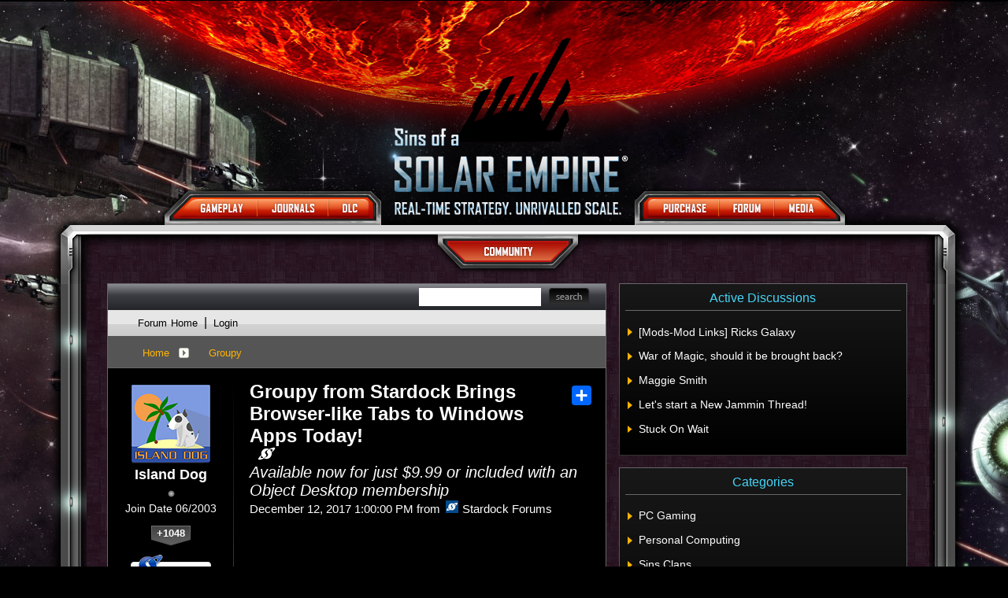

--- FILE ---
content_type: text/html; charset=utf-8
request_url: https://forums.sinsofasolarempire.com/486331/groupy-from-stardock-brings-browser-like-tabs-to-windows-apps-today
body_size: 73649
content:


<!DOCTYPE html>
<html>
<head id="ctl00_ctl00_Head1"><meta charset="utf-8" /><title>
	Groupy from Stardock Brings Browser-like Tabs to Windows Apps Today! &raquo; Forum Post by Island Dog
</title><meta name="keywords" content="Island Dog,Groupy,[video]https://youtu.be/wI605lex_4s[/video],From,people,brought,Fences,,Start10,,ObjectDock,,DeskScapes,,countless,other,amazing,programs,,comes,that,will,transform,your,Groupy,given,moment,,people,have,windows,open.&amp;nbsp;,Maybe,it&#39;s,Explorer,windows,,couple,Excel,spreadsheets,,maybe,Word,document,PowerPoint,presentation.&amp;nbsp;,Maybe,they&#39;re,working,with,Adobe,Premiere,After,Effects,other,windows.&amp;nbsp;,event,,dealing,with,these,windows,quite,mess.,what&#39;s,solution?,answer,Stardock,Groupy,,program,that,lets,treat,your,windows,same,used,treating,browser,windows,them,them,together,with,each,window,given,tab.,&amp;nbsp;,&amp;nbsp;,Have,tons,Explorer,windows?,Many,juggling,various,internet,browsers,,programs,windows,given,time.,&amp;nbsp;,problem.,Groupy,allows,to&amp;nbsp;put&amp;nbsp;all,your,article,forum,post,forum post,blog,joeuser,skin,visual,style" /><meta name="description" content="Groupy from Stardock Brings Browser-like Tabs to Windows Apps Today! &amp;raquo; Forum Post by Island Dog &amp;raquo;  [video]https://youtu.be/wI605lex_4s[/video]  From" /><meta id="ctl00_ctl00_metaImage" property="og:image" content="https://www.stardock.com/images/social/str_generic_socialpost.jpg" /><base id="ctl00_ctl00__Base1" href="https://forums.sinsofasolarempire.com/"></base><link href="/bundles/vendor/css?v=EkbcAGto1g_mxdJ-ZOTosWWoxxW8lWzRDPm4tYe0D3M1" rel="stylesheet"/>

	<link href="/bundles/themes/sins/css?v=Xe6tsyKq4-BDvz6thPz7YPQcdNWhH3suMqKUfpW9PIM1" rel="stylesheet"/>

	
<script src="/bundles/master/js?v=H6ES2qGINu-UYTpBxmEeciQJ1unXMJ3NEg2Gl_477YU1"></script>

        <script src="/Scripts/jquery.signalR-2.2.2.min.js"></script>
        <script src="/Scripts/jquery.countdown.min.js"></script>
        <script src="/sockets/hubs"></script>
	
	<link rel="icon" type="image/png" href="/Themes/Sins/images/icon.png" />
	<script src="/bundles/themes/sins/js?v=gBZk814pnX8ri8-8kUGnrCFE7sTbcwOr825U6MWXFDI1"></script>

        <script src="/Scripts/jquery.countdown.min.js"></script>
	
	
	<script src="/bundles/pages/post/js?v=REJ46oxI-G8SHloEY7HhHClLXkO6OR1Ff92T9SxPDoM1"></script>

	<meta property="og:site_name" content="Stardock Forums" />
<meta property="og:url" content="http://forums.stardock.com/486331/page/1/" />
<meta property="fb:app_id" content="255328571219529" />
<meta property="og:type" content="article" />
<meta property="og:title" content="Groupy Releases Today: Buy it Standalone or Get it with your Object Desktop Membership!" />
<meta name="twitter:title" content="Groupy Releases Today: Buy it Standalone or Get it with your Object Desktop Membership!" />
<meta property="og:description" content="From the people who brought you Fences, Start10, ObjectDock, DeskScapes, and countless other amazing programs, comes a new one that will transform the way you use your PC: Groupy." />
<meta name="twitter:description" content="From the people who brought you Fences, Start10, ObjectDock, DeskScapes, and countless other amazing programs, comes a new one that will transform the way you use your PC: Groupy." />
<link rel="image_src" type="image/jpg" href="https://www.stardock.com/images/social/str_generic_socialpost.jpg" />
<meta name="twitter:domain" content="forums.stardock.com">
<meta name="twitter:card" content="summary_large_image" />
            <meta name="twitter:site" content="@Stardock" />



	<!--[if lt IE 9]><script src="//html5shiv.googlecode.com/svn/trunk/html5.js"></script><![endif]-->
	<!--[if lte IE 7]><script src="js/oldbrowser/warning.js"></script><script>if(!getCookie('oldbrowsernotice') == '1'){window.onload=function(){e("js/oldbrowser/")}}</script><![endif]-->
	
		<!-- Global site tag (gtag.js) - Google Analytics -->
		<script async src="https://www.googletagmanager.com/gtag/js?id=UA-3744570-19"></script>
		<script>
			window.dataLayer = window.dataLayer || [];
			function gtag() { dataLayer.push(arguments); }
			gtag('js', new Date());

			gtag('config', 'UA-3744570-3');
			gtag('config', 'UA-3744570-26');
		</script>
	  
	<!-- Facebook Pixel Code -->
	<script>
	!function(f,b,e,v,n,t,s){if(f.fbq)return;n=f.fbq=function(){n.callMethod?
	n.callMethod.apply(n,arguments):n.queue.push(arguments)};if(!f._fbq)f._fbq=n;
	n.push=n;n.loaded=!0;n.version='2.0';n.queue=[];t=b.createElement(e);t.async=!0;
	t.src=v;s=b.getElementsByTagName(e)[0];s.parentNode.insertBefore(t,s)}(window,
	document,'script','https://connect.facebook.net/en_US/fbevents.js');
		fbq('init', '1995548234069087');
		fbq('track', 'PageView');
	</script>
	<noscript><img height="1" width="1" style="display:none"
	src="https://www.facebook.com/tr?id=1995548234069087&ev=PageView&noscript=1"/>
	</noscript>
	<!-- DO NOT MODIFY -->
	<!-- End Facebook Pixel Code -->
	
	<!-- X -->
<link rel="canonical" href="https://forums.stardock.com/486331/groupy-from-stardock-brings-browser-like-tabs-to-windows-apps-today" /></head>
<body id="ctl00_ctl00__Body" data-site-account-type="21">
	
		<script>window.twttr = (function(d, s, id) {
		  var js, fjs = d.getElementsByTagName(s)[0],
			t = window.twttr || {};
		  if (d.getElementById(id)) return t;
		  js = d.createElement(s);
		  js.id = id;
		  js.src = "https://platform.twitter.com/widgets.js";
		  fjs.parentNode.insertBefore(js, fjs);
 
		  t._e = [];
		  t.ready = function(f) {
			t._e.push(f);
		  };
 
		  return t;
		}(document, "script", "twitter-wjs"));</script>
	
	
		<div id="fb-root"></div>
		<script>(function(d, s, id) {
		  var js, fjs = d.getElementsByTagName(s)[0];
		  if (d.getElementById(id)) return;
		  js = d.createElement(s); js.id = id;
		  js.src = "//connect.facebook.net/en_US/sdk.js#xfbml=1&version=v2.8";
		  fjs.parentNode.insertBefore(js, fjs);
		}(document, 'script', 'facebook-jssdk'));</script>
	
	<div id="popupparent"></div>
	<div id="popup">
		<div class="popupcontent">
			<div class="popupborder">
				<img id="popupclose" src="/images/Base/space.gif" alt="close" />
				<p id="popuptitle"></p>
				<p id="popupbody"></p>
			</div>
		</div>
	</div>

	<form method="post" id="aspnetForm">
<div class="aspNetHidden">
<input type="hidden" name="__EVENTTARGET" id="__EVENTTARGET" value="" />
<input type="hidden" name="__EVENTARGUMENT" id="__EVENTARGUMENT" value="" />
<input type="hidden" name="__VIEWSTATE" id="__VIEWSTATE" value="W1f8Ld+nH8L8oPdrfadtuONMp71QHPNdkaS3dmi3j/uY9+CZJWATTFUllTvecyqUO/BpPqDe5Ets/yMTdNDJvCw9RdTO1P8MK2AHLa54imarCOdtoUEN7l9u8KU+BuGEKrQ8UDjPHB+L3tYN48O7JTyG+muqDVlo6m7/jpj5Qh0gdY2lW2Zk3PaKW/PTU3U2cS74LL9m02OcWGfGeUL3RkmDSS9CDpoM+6dn2fvKGWRYmTpW0pxDps8t+yyktXSqy+ZtKGxX2tg0G3gWzKt6Zj5XlH9ZOMFqlSHHS3j8KZf/[base64]/ILSTNggmYnerZYuzltU79JTd7VM/zZSa3dqkscmgdqpRyYOs7bxDvFpoMClzk887xGQsniJxN64wyOqZlL9P55hRLRRS3/KVd++y9aqD+B3YAo8zGTSw6zXXoYccg7Z5Rie8vGEK78RF7qkoBANTuUtUX3v8p2MluS8b+hRPkUn6eaduAfiDtSH/0psy8lg7ATHR/R7d80MPgcjN7RDqmsQM6JOqSHMxqr9GgJ7vTf1DBiYNGmEL2ZzfwHuAOoBTfvwg5+1dD+l3iDylm7uAHloqamRpJChcrPHu3NUCL7Vyq9Tj+ptdTI5dzKJ10v2izw68wqGPR5FiW01WDTgMxzrUfcJMzgyrWE0NLvCf+wqj1xJerK/3A2Kg58QBxnU5wyojYhpsF5mrKkuSLtvNoMuFQO1RynCyp9uwnEjsQV0VkL5Aso92a4O8JOLoufdGLiSblm5hU72r3eKOl6k5yrN5PLZqYH3SJmkqVoorycS2q8HGeQNm22YIF2KzKUyAhM7/kkuK6Kbz9elNSwqP7clX+PtkEJo2Su4ecW5um05omJZtHkMpvR8f3qq4N2dVO8mKjcjPPjHscqXrQQ5MbvaLa/CufiOSosR9b9NFZfRvljREjj85/iIUoxhJk1hNAzGlWNSHgk7IWfZvFD5YYn1p9Q+F8JiJRf0E8AnIP7jQ3N/C08puQexoP7KN1bm56rZepjS3Sy/m6y9TDLR8vc4M7VdWNhzzO9qYZ3DcFem/xRHunSmQ9wKTza0iNIcz0jf5P2AVnD/vvDP+/FLSZ3ALdXIBJTIZ9zG2RL3c3rFlkjFcrWTzgYLj3Z0TS7GcIdamXXuQ2p3fvFMvAJdZc7pMYc/NQoBv1pUevPUJ6jhPb6nLg1BR21IiK6PEU5u8EenrLBa2VF/1UZDXos1quG84Twvv0ZkY+fH7coEEyzihpX4W41ty9F1uGp05wJvQt8gztxJ1iWU/L532nchbVXdvoKDZTLgW2iBDr3OtSFVFikTv8gqE8Wj9w6nfUas7f3KDCQ1N2wSAAqkPo1/ZskkDw2ABNqvq1nHXwHk7vNDY1I25dhaOdWXnw2rz58PM729W30+AzysGyDnp+2yMG2WNuM1yPVJLwL3vaDfHavaHJx2/I7ju9LXx48vBmwsJ76Rxe0oQuSutO6GxW/x/aoU274GQ8n8+fLqwSv0jrzxGEdUttHBxk7Z00RUGW7qGrd0m0irVPNYEGE2wRvP7DAkTSw0rkq2WqIuLGaLsMBUN/rB7vlhETo5ePu1aMJOp/ONSExpjoutAQx8s3+qpzfv6/KgIGiG2G4PfV2hTBMGSjhplsVf2CSIhLjU5iNj5ajUpgpcJEDHi3uOfwlkIIRrQafpDDwbeU4g4TcX5Fr4Nh6uw0HgqdFZGadp5JfGcaUES5eDEeK93cME+3W0Z1taI64dpeD3DBqCQAG93Hfi7SHpGStMsgF4o1K1gVA34/uUVLG26FJg3PBmcZx61BDfdQS7gSZOCScVLLokqcKtPvo1WVjD54DxNSCAZVTVMQotamWYfNxTGmCWq+rajRTCQ9BRmrFUuAglrGvZBqfplfFA/GKGBWaK1/ZyPKtMTpkHv4+S4Xfv5SmLs/HbTyhVA+PKNMYs5J/[base64]/CrvB0H9Ir68Jsm7/puRRUBxCnHModEpBScFX5tJtaP9xdlSifhlQTapLaUEAFKkPh8oVgsEZr3nupd6yo9iaC3Fc7oXZcCOhQ0bt7zj86MYxbIahZdawc09/nawtjkd8yTBABMcyn4XlzCHxb89jLEnd7EMKASFNvGcbPFQR8yKQeHKbs+2VnJDJDC7+3WDr+/idA/qd5xPB/bTU8ghrq4x/wDpsE6vXA27WNZ1hGlsO8v83oHdQU/Eu3vHLPPcyft5cAAEdlwPlHjG8q7q84LjTadjIFOSC3nML8LsNyZtSm9PVAjDOOEK+Zyp38yU2sJ1HbHCGIu7baV111X324rla1gA1G8dXR8+7zRbNDne+mua50NpqCZHyRCHsI/yV1UZ/xsaJX+/b4tWn0I+xp+tj9+MXVkVrfyvGIhx+j+4pG2rRQP1Db4pK1akoDTmR231w/9bSCosuQDWcPiOhWfKyyN9f9AdAPI2xBXEdEHSJXM5m1jchxbgpTK0JRrausoE5wL4Posz1VjURmfcKT6rWWWe8mN1a0ch3PIvRgXSNgTPCmE7zpnSI7P+f8qVN/ZqeRCXbRlDmVzeqZIDLx0Glg3KMpeoUt1qeFupx3nBvUB56tj7xdB+r4Qc8/Db9JhmLTsAEynY7SpZVcG7uaKfuK09Cc3bErXCgo2Abds61fvzLzcdROwgKOW0CgZyFcwjo0HYWVRWRQ9tzzWTejEfDXnqz2ao7F8eRp0UA8gmVs3K9WJbwo/vhUYSTsm9fKrplVI/ZNlQgAJW3lqjXUfCHa+ujQmg3aa+u+C2aMZH1iGL9ldd5sEWwKcBcaPEtFcprVInxVs7yPy9wPxM7m1WmruwtwUXD5wNUig6Nqsb9P+H+EJ3F/[base64]/oDnYZDlyjsORscRfOvEiPLQmyFjAvFWS0IJRRSzjvmxvDHBKTstqF/qbggcgwZ/NEMENtncO5gIMs9p1Dargv/n1qXS890NtVN43qalTMBlcoTKdswxrGwNJ1WCzjcpp8DCdVM1LASlG5jzCLAGlW+nHWgqwe07DKv1l4jJQORsIrP7FL9p1JSd6YsCpTKXOuXTjAXKUl2hjKnGV3Poz4Kw6iA3+LCn94i1x/XSU7fQqmaDmFLEGbZhHqWp7tlSplRkX+BHX0oOlVUhwgJ5yX44hTapPbWpf4QvWG+3FowESr+2jVr6uEIBj8xA6E9GK0VHbm5xuohMHz9RYAxhcU3643/2mHHU6GkMIYekjLHiNU9QbjvKtaQRRZbEJV6bt0iZO5lkwfWBsQXAd8QRhAr93r0cB43wWzeVQ7CfDUM5326ZmRC16iDaY6kk+EDHob4StH28qfkRGcwmYIlTlJhNBQ1JjP8Go4D//e/hUWH9JUxhENuNTA2aOuL2/Ja5klf5ogimABqRJcM8VhXDRpPWFdBVwXLcmSWpTaQgcS+E82gh7bj3dB0RTUyWU5FJMZEjfX7SLJBWIbu5AQXPLJ4sLxKkslYdGOSMjVg3EMteg6B0TzcgTikN08jNEhi3aEEARZKyIQL8ro0Zv0xki06Pw/PQmVeXdqhgFdsfbmx/[base64]/hS8GuWLPx4UgpkbzLvB8qdRF1vebA7t5bpnsaP7Nl7UzfO/+opB" />
</div>

<script type="text/javascript">
//<![CDATA[
var theForm = document.forms['aspnetForm'];
if (!theForm) {
    theForm = document.aspnetForm;
}
function __doPostBack(eventTarget, eventArgument) {
    if (!theForm.onsubmit || (theForm.onsubmit() != false)) {
        theForm.__EVENTTARGET.value = eventTarget;
        theForm.__EVENTARGUMENT.value = eventArgument;
        theForm.submit();
    }
}
//]]>
</script>


<script src="/WebResource.axd?d=pynGkmcFUV13He1Qd6_TZIZyGn1pfqXtRqDftAaMEr_1NpIWICzE-wnJt_aPlZmKhuLSSA2&amp;t=638285921964787378" type="text/javascript"></script>


<script type="text/javascript">
//<![CDATA[
Base.site = {"BaseHref":"/","Name":"Sins of a Solar Empire Forums","Domains":["forums.sinsofasolarempire.com"],"Theme":"Sins","ThemeMode":0,"Title":"Sins of a Solar Empire","MetaDescription":"Sins of a Solar Empire is the next generation of real-time space strategy and the first chapter in an epic sci-fi saga.","MetaKeywords":"sins of a solar empire,3D,3-D,4X,ai,alien,artificial,battle,capitalship,cinematic,coalition,colonize,computer,conquer,control,defend,diplomatic,dynamic,economic,effects,empire,epic,eXplore, eXpand, eXploit, eXterminate,fiction,fight,fighters,fleet,galaxy,game,games,graphics,homeworld,intelligence,intelligent,ironcladonline,ironclod,lore,machines,multiplayer,musical,planet,race,races,real,real-time,real-time space strategy,RTS,RT4X,saga,scale,science,sci-fi,ship,ships,sins,solar,solar system,sound,space,species,star,story,strategies,strategy,structures,Stardock,Total Gaming,tactics,technologies,technology,territory,time,trade,units,war,wars,warships,weapons,windows,worlds,worldwide","MetaOGImage":"https://www.stardock.com/images/social/str_generic_socialpost.jpg","SiteAccountType":21,"DomainName":"sinsofasolarempire.com","MainForumDomain":"forums.sinsofasolarempire.com","CSECreator":"002955119647594963107","CSEID":"a6othajy5e4","SpecificStardockAds":"game","GoogleAnalyticsId":"UA-3744570-3","MasterPage":"~\\Themes\\Sins\\Base.master","BrowserMode":false,"CurrentDomain":"forums.sinsofasolarempire.com","EmailTemplate":"SinsOfASolarEmpireEmail.html","SortOrder":0};//]]>
</script>

<script src="/ScriptResource.axd?d=NJmAwtEo3Ipnlaxl6CMhvk2YjPIO9PY_oVjrTo3DaWNl8tX0S-6zqDcGwA5_vz-CFWJUhpeOwYBbKzcqYybXjUO5IVWbVC_RF7Ku5aQvNr8D5KcYNh-30eolm345i-Z9JLyVJ_1kRgsXfzCrcR6uY_cQ0rA1&amp;t=13798092" type="text/javascript"></script>
<script src="/ScriptResource.axd?d=dwY9oWetJoJoVpgL6Zq8ONMcBWI1SUsa-raG-iUAqwqQiL_wJLNEk49MvkPnR_00SzjrF3QtsHEjQ7iYVjQmXVlkMV-gd4gnk4zo7aiKsaT0VP38m5DzSXDTbnmWkh49BuHMIPBX3ty4Z0KG0kwkdyHRHt41&amp;t=13798092" type="text/javascript"></script>
<script src="/ws/ForumService.asmx/js" type="text/javascript"></script>
<script src="/ws/Subscriptions.asmx/js" type="text/javascript"></script>
<div class="aspNetHidden">

	<input type="hidden" name="__VIEWSTATEGENERATOR" id="__VIEWSTATEGENERATOR" value="AD7AD114" />
	<input type="hidden" name="__EVENTVALIDATION" id="__EVENTVALIDATION" value="ZQxZQkgAlcmyJaqU3HAooWr014vB/X04uYOJWJEnzxg1NIPgOP06v3jH5YhgI+K7BVz2mjGAcT908mc1XuI7jFLdE3KOxNjjS3iZ5gRFqm/h7h8Lfhh3kbou9L+uLgjewZdZqkuSvbQZhvWHQHJFKqYninUSyZuugGTAjj2rJD81hVBuSCu6Cy3gJVyHpLZcyoMlxAx4RsgO1PLDId7KanLomOf9wcGd0FUuN/gqolmVdwq35H+ZZTXDPmJJ7CHgR7fyn1lKkZrgVr82/JtxtZEYNYvnp4/H6OcZZxBbhfo3jMrbskPQtekQYX0fADKY2p0OQQ==" />
</div>
		
	<script type="text/javascript">		Sd.Post.Images.max.w = 570;</script>
	<header>
		<a id="logo" href="https://www.sinsofasolarempire1.com"><img alt="Sins of a Solar Empire : Real-Time Strategy. Unrivalled Scale." src="/Themes/Sins/images/layout/site-logo.png"style="height: 363px; width: 608px" /></a>
	</header>
	<nav>
		<a id="nav_game" href="https://www.sinsofasolarempire1.com/gameplay">
		</a>
		<div class="box" id="nav_game_dropdown">
			<div class="tl">
			</div>
			<div class="t">
			</div>
			<div class="tr">
			</div>
			<div class="l">
			</div>
			<div class="r">
			</div>
			<div class="bl">
			</div>
			<div class="b">
			</div>
			<div class="br">
			</div>
			<a id="nav_features" href="https://www.sinsofasolarempire1.com/features"></a>
            <a id="nav_lore" href="https://www.sinsofasolarempire1.com/lore"></a>
            <a id="nav_gameplay" href="https://www.sinsofasolarempire1.com/gameplay"></a>
            <a id="nav_faq" href="https://www.sinsofasolarempire1.com/faq"></a>
		</div>
		<a id="nav_journals" href="https://www.sinsofasolarempire1.com/journals"></a>
        <a id="nav_dlc" href="https://www.sinsofasolarempire1.com/store#outlaw_sectors"></a>
        <a id="nav_purchase" href="https://www.sinsofasolarempire1.com/store"></a>
        <a id="nav_forum" href="/"></a>
        <a id="nav_media" href="https://www.sinsofasolarempire1.com/downloads"></a>
	</nav>
    <div class="lowernav">
        <a id="nav_community" href="https://www.stardock.com/games/"></a>
    </div>
	<div class="container">
		<div class="top">
            <div class="left"></div>
            <div class="center"></div>
            <div class="right"></div>
		</div>
		<div class="middle">
            <div class="left"></div>
            <div class="center"></div>
            <div class="right"></div>
		</div>
		<div class="bottom">
            <div class="left"></div>
            <div class="center">
			    &copy; 2003-2026
			    Ironclad Games Corporation Vancouver, BC. All rights reserved.<br />
			    &copy; 2006-2026
			    Stardock Entertainment
            </div>
            <div class="right"></div>
		</div>
		<div class="bg">
		</div>
		<div class="content">
			<div class="body">
				<div class="forum">
					
<div class="forumhead">

	

	
		<div class="top">
			
<div class="login" id="login">
	

</div>

			<div class="search">
				<input type="text" id="search" />
				<input name="ctl00$ctl00$_Content$_Header$_csecreator" type="hidden" id="ctl00_ctl00__Content__Header__csecreator" value="002955119647594963107" class="csecreator" /><input name="ctl00$ctl00$_Content$_Header$_cseid" type="hidden" id="ctl00_ctl00__Content__Header__cseid" value="hhgqupgo6hm" class="cseid" />
				<a class="button searchtext noeffect" href="#" id="searchsubmit"><span>Search</span></a>
			</div>
		</div>
	

	

	

	
		<div class="bottom">
			<div class="links">
				<div class="l">
					<a href="/">Forum Home</a> | 
					
						<a href="/signin-oidc">Login</a>
					
				</div>
			</div>
			
		</div>

	

</div>





		<div class="annhead">
	
		</div>
	

					
	<div class="breadcrumbs">
		

<ul>
	
			<li>
				<a id="ctl00_ctl00__Content__Content__BreadCrumbsTop__RepeaterBreadcrumbs_ctl00__Link" href="/">Home</a>
				
				<a id="ctl00_ctl00__Content__Content__BreadCrumbsTop__RepeaterBreadcrumbs_ctl00__DropDown__DropMenu" class="menu glyph rightarrow" data-categories="{&quot;Header&quot;:&quot;Home&quot;,&quot;Links&quot;:[{&quot;Name&quot;:&quot;Sins of a Solar Empire&quot;,&quot;Url&quot;:&quot;/forum/402&quot;},{&quot;Name&quot;:&quot;Everything Else&quot;,&quot;Url&quot;:&quot;/forum/412&quot;}]}" href="/#"></a>
			</li>
		
			<li>
				<a id="ctl00_ctl00__Content__Content__BreadCrumbsTop__RepeaterBreadcrumbs_ctl01__Link" href="https://forums.stardock.com/forum/1170">Groupy</a>
				
				
			</li>
		
</ul>

		
	</div>
	
		<div class="post">
			<a name="post"></a>

			<div class="headertoolbar">
				<div style="display:none;" class="social">
					<a class="twitter-share-button" href="https://twitter.com/intent/tweet">Tweet</a>
					<div class="fb-share-button" data-layout="button"></div>
				</div>
			</div>
                <div id="ctl00_ctl00__Content__Content__PostContainer" class="postcontainer op" data-post-id="486331" data-post-data-id="3697460" data-author-id="673228" data-author-name="Island Dog">
                    <div id="ctl00_ctl00__Content__Content__Secondary" class="postinfo secondary" title="Click to view original post" style="display:none;">
							  <div class="content">
									<div class="header2">
                                <h1 id="ctl00_ctl00__Content__Content__SecondaryHeadline" class="headline">Groupy from Stardock Brings Browser-like Tabs to Windows Apps Today!</h1>
									</div> 
							  </div>
						  </div><div id="ctl00_ctl00__Content__Content__PostInfo" class="postinfo primary"> 
                        <div id="ctl00_ctl00__Content__Content__PostAuthor" class="menu">
                            <img id="ctl00_ctl00__Content__Content__ImageAvatar" class="avatar" src="//web.stardock.net/images/accounts/6/73/673228/icon.jpg" alt="Island Dog" />
                            <div class="user">
                                <a href="../#" id="ctl00_ctl00__Content__Content__LinkUser" title="Click user name to view more options.">Island Dog</a>
                            </div>
                            <div id="ctl00_ctl00__Content__Content__Rank" class="rank rank1" title="Rank: 1">
                            </div>
                            
                            <div class="joindate">
                                Join Date
								06/2003
                            </div>
                            <div class="honorific">
                                <span title="Stardock Community Title">
                                    
                                </span>
                            </div>
                            <a id="ctl00_ctl00__Content__Content__LinkKarmaCount" title="View Island Dog&#39;s Karma" class="karma_badge noeffect" href="/karma/673228">+1048</a>
                            
                            <img id="ctl00_ctl00__Content__Content__Badge__UserGroupImage" class="usergroup sdemployee" src="/images/base/space.gif" alt="sdemployee" />
                            
                            <div id="ctl00_ctl00__Content__Content__AwardsSection" class="awards">
                                
                                        <img id="ctl00_ctl00__Content__Content__Awards_ctl00__AwardImage" title="Click Master - Received 10,000 clicks from shared links to my posts" class="award small a_171" src="/images/spacer.gif" />
                                    
                                        <img id="ctl00_ctl00__Content__Content__Awards_ctl01__AwardImage" title="Popular Poster - Received 5,000 clicks from shared links to a single post" class="award small a_140" src="/images/spacer.gif" />
                                    
                                        <img id="ctl00_ctl00__Content__Content__Awards_ctl02__AwardImage" title="Center of Attention - Received referrals from 1,000 websites, for single post" class="award small a_33" src="/images/spacer.gif" />
                                    
                                        <img id="ctl00_ctl00__Content__Content__Awards_ctl03__AwardImage" title="Precious - Received 1,000 Total Karma" class="award small a_43" src="/images/spacer.gif" />
                                    
                                        <img id="ctl00_ctl00__Content__Content__Awards_ctl04__AwardImage" title="Experienced Poster - Created 500 Posts" class="award small a_20" src="/images/spacer.gif" />
                                    
                                        <img id="ctl00_ctl00__Content__Content__Awards_ctl05__AwardImage" title="Super Active Commenter - Replied over 1,000 times" class="award small a_120" src="/images/spacer.gif" />
                                    
                                        <img id="ctl00_ctl00__Content__Content__Awards_ctl06__AwardImage" title="Mentor - Gave 100 Karma" class="award small a_93" src="/images/spacer.gif" />
                                    
                                        <a id="ctl00_ctl00__Content__Content__Awards_ctl07__MoreAwards" title="View all awards" class="moreawards" href="/user/673228/awards/"></a>
                                    
                            </div>
                            <div id="ctl00_ctl00__Content__Content__FounderAwardsSection" class="awards founders">
                                
                                        
                                    
                                        
                                    
                                        
                                    
                                        
                                    
                                        
                                    
                            </div>
                        </div>
                        <div class="content">
                            <div class="header2">
								<input name="ctl00$ctl00$_Content$_Content$_BaseArticleLink" type="hidden" id="ctl00_ctl00__Content__Content__BaseArticleLink" value="/486331/groupy-from-stardock-brings-browser-like-tabs-to-windows-apps-today" />
								<h1 class="headline"><a href="https://forums.stardock.com/486331/groupy-from-stardock-brings-browser-like-tabs-to-windows-apps-today" id="ctl00_ctl00__Content__Content__HeadLineLink" title="Groupy from Stardock Brings Browser-like Tabs to Windows Apps Today!">Groupy from Stardock Brings Browser-like Tabs to Windows Apps Today!</a></h1>
								<a href="/486331/page/1/#3698507" id="ctl00_ctl00__Content__Content__StardockReplyLink" class="sdreply"><img src="/images/Base/space.gif" class="glyph stardock" title="Next Stardock Reply"></a>
								<!-- AddToAny BEGIN -->
                                    <div class="a2a_kit a2a_kit_size_25 a2a_default_style">
                                        <a class="a2a_dd" href="https://www.addtoany.com/share"></a>
                                        <!--<a class="a2a_button_facebook"></a>
                                        <a class="a2a_button_twitter"></a>
                                        <a class="a2a_button_email"></a>-->
                                    </div>
                                <!-- AddToAny END -->
                                
                                    <h2>Available now for just $9.99 or included with an Object Desktop membership</h2>
                                
                                
                            </div>
                            <div class="header">
                                <div class="l">
                                    December 12, 2017 1:00:00 PM
											  
                                     from
									<a id="ctl00_ctl00__Content__Content__SiteUrl" class="siteurl" href="//forums.stardock.com/"><img src="/Themes/Stardock/images/icon.png" id="ctl00_ctl00__Content__Content__SiteIcon" alt="Stardock Forums" title="Stardock Forums" />Stardock Forums</a>
                                </div>
                            </div>

                            <div class="text postbody">
                                
                                
                                <p style="text-align: center;"><iframe title='YouTube video player' width='500' height='305' src='//www.youtube.com/embed/wI605lex_4s?wmode=transparent' frameborder='0' allowfullscreen></iframe></p>
<p>From the people who brought you Fences, Start10, ObjectDock, DeskScapes, and countless other amazing programs, comes a new one that will transform the way you use your PC: <strong>Groupy</strong>.</p>
<p>At any given moment, people have a lot of windows open.&nbsp;</p>
<p>Maybe it's a few Explorer windows, a couple of Excel spreadsheets, maybe a a Word document or a PowerPoint presentation.&nbsp; Maybe they're working with Adobe Premiere and After Effects and a few other windows.&nbsp; In any event, dealing with all these windows can get to be quite a mess. So what's the solution?</p>
<p>The answer is: Stardock Groupy, the program that lets you treat all your windows the same way you are now used to treating browser windows -- put them them together with each window given its own tab.</p>
<center>
<table border="0" width="100%" cellspacing="0" cellpadding="0">
<tbody>
<tr>
<td style="background-color: #daf7e1;">&nbsp;</td>
</tr>
<tr>
<td style="background-color: #daf7e1;" align="center" valign="top" width="385"><a title="Stardock's Groupy" href="https://www.stardock.com/products/groupy/download" target="_blank" rel="noopener noreferrer"><img src="https://www.stardock.com/products/groupy/images/screenshots/release/getitnow.png" alt="Stardock's Groupy " width="198" height="44" /></a></td>
</tr>
<tr>
<td style="background-color: #daf7e1;">&nbsp;</td>
</tr>
</tbody>
</table>
</center>
<h2 style="text-align: center;"><img src="https://www.stardock.com/products/groupy/images/screenshots/release/groupy_everyday.jpg" alt="Stardock's Groupy" width="700" height="70" /></h2>
<table border="0" width="100%" cellspacing="5" cellpadding="2">
<tbody>
<tr>
<td style="background-color: #ffe2e2;" align="center" valign="top" width="385"><strong style="font-size: large;">Have tons of Explorer windows?<br /></strong><span style="font-size: small;">Many of us are juggling various internet browsers, programs <br />and windows at any given time.</span></td>
<td align="left" valign="top" width="15">&nbsp;</td>
<td style="background-color: #daf7e1;" align="center" valign="top" width="385"><strong style="font-size: large;">No problem.<br /></strong><span style="font-size: small;">Groupy allows you to&nbsp;put&nbsp;all your windows together <br />within ONE window given its own tab.</span></td>
</tr>
<tr>
<td align="center" valign="top" width="385"><a title="Stardock's Groupy" href="https://draginol.stardock.net/images2016/Stardock-Groupy-group-your-windows-toget_ED45/image.png" target="_blank" rel="noopener noreferrer"><img src="https://www.stardock.com/products/groupy/images/screenshots/release/01_th.jpg" alt="Stardock's Groupy " width="400" height="250" /></a></td>
<td align="left" valign="top" width="15">&nbsp;</td>
<td align="center" valign="top" width="385"><a title="Stardock's Groupy" href="https://draginol.stardock.net/images2016/Stardock-Groupy-group-your-windows-toget_ED45/image_3.png" target="_blank" rel="noopener noreferrer"><img src="https://www.stardock.com/products/groupy/images/screenshots/release/01b_th.jpg" alt="Stardock's Groupy" width="400" height="250" /></a></td>
</tr>
</tbody>
</table>
<p>&nbsp;</p>
<h2 style="text-align: center;"><img src="https://www.stardock.com/products/groupy/images/screenshots/release/groupy_spreadsheet.jpg" alt="" width="700" height="70" /></h2>
<center>
<table border="0" width="100%" cellspacing="5" cellpadding="2">
<tbody>
<tr>
<td style="background-color: #ffe2e2;" align="center" valign="top" width="385"><strong style="font-size: large;">Drowning in spreadsheets?<br /></strong><span style="font-size: small;">Lots of people run several Microsoft Office apps at the <br />same time. It's easy to misplace them, even with <br />multiple monitors.</span></td>
<td align="left" valign="top" width="15">&nbsp;</td>
<td style="background-color: #daf7e1;" align="center" valign="top" width="385"><strong style="font-size: large;">Just put them together.<br /></strong><span style="font-size: small;">Groupy fixes that easily by collecting all of your apps <br />and placing them in an easy-to-navigate group.</span></td>
</tr>
<tr>
<td align="center" valign="top" width="385"><a title="Stardock's Groupy" href="https://draginol.stardock.net/images2016/Stardock-Groupy-group-your-windows-toget_ED45/image_4.png" target="_blank" rel="noopener noreferrer"><img src="https://www.stardock.com/products/groupy/images/screenshots/release/02_th.jpg" alt="Stardock's Groupy" width="400" height="250" /></a></td>
<td align="left" valign="top" width="15">&nbsp;</td>
<td align="center" valign="top" width="385"><a title="Stardock's Groupy" href="https://draginol.stardock.net/images2016/Stardock-Groupy-group-your-windows-toget_ED45/image_5.png" target="_blank" rel="noopener noreferrer"><img src="https://www.stardock.com/products/groupy/images/screenshots/release/02b_th.jpg" alt="Stardock's Groupy" width="400" height="250" /></a></td>
</tr>
</tbody>
</table>
<p>&nbsp;</p>
<img src="https://www.stardock.com/products/groupy/images/screenshots/release/groupy_adobe.jpg" alt="" width="700" height="70" /></center><center>
<table border="0" width="100%" cellspacing="5" cellpadding="2">
<tbody>
<tr>
<td style="background-color: #ffe2e2;" align="center" valign="top" width="385"><strong style="font-size: large;">Need lots of apps to get a job done?<br /></strong><span style="font-size: small;">Lots of artists are familiar with working between various <br />Adobe applications. Opening and closing multiple windows <br />to reference what you need really adds up over time.</span></td>
<td align="left" valign="top" width="15">&nbsp;</td>
<td style="background-color: #daf7e1;" align="center" valign="top" width="385"><strong style="font-size: large;">Tab easily between lots of programs.<br /></strong><span style="font-size: small;">Switch between programs instantly using the Win-~ key. <br />If you need to pull them apart, just drag the tab off like <br />you would with a normal browser window.</span></td>
</tr>
<tr>
<td align="center" valign="top" width="385"><a title="Stardock's Groupy" href="https://draginol.stardock.net/images2016/Stardock-Groupy-group-your-windows-toget_ED45/image_6.png" target="_blank" rel="noopener noreferrer"><img src="https://www.stardock.com/products/groupy/images/screenshots/release/03_th.jpg" alt="Stardock's Groupy" width="400" height="250" /></a></td>
<td align="left" valign="top" width="15">&nbsp;</td>
<td align="center" valign="top" width="385"><a title="Stardock's Groupy" href="https://draginol.stardock.net/images2016/Stardock-Groupy-group-your-windows-toget_ED45/image_7.png" target="_blank" rel="noopener noreferrer"><img src="https://www.stardock.com/products/groupy/images/screenshots/release/03b_th.jpg" alt="Stardock's Groupy" width="400" height="250" /></a></td>
</tr>
</tbody>
</table>
<p>&nbsp;</p>
<img src="https://www.stardock.com/products/groupy/images/screenshots/release/groupy_webbrowser.jpg" alt="Stardock's Groupy" width="700" height="70" /></center><center>
<table border="0" width="100%" cellspacing="5" cellpadding="2">
<tbody>
<tr>
<td style="background-color: #ffe2e2;" align="center" valign="top" width="385"><strong style="font-size: large;">Use multiple web browsers?<br /></strong><span style="font-size: small;">Chrome, Edge, Firefox... sometimes, you need <br />different browsers for different reasons.&nbsp;</span></td>
<td align="left" valign="top" width="15">&nbsp;</td>
<td style="background-color: #daf7e1;" align="center" valign="top" width="385"><strong style="font-size: large;">Groupy supports tabs within tabs.<br /></strong><span style="font-size: small;">Use as many different types of browsers as you want and <br />move easily between them. It's like having a single browser!</span></td>
</tr>
<tr>
<td align="center" valign="top" width="385"><a title="Stardock's Groupy" href="https://draginol.stardock.net/images2016/Stardock-Groupy-group-your-windows-toget_ED45/image_8.png" target="_blank" rel="noopener noreferrer"><img src="https://www.stardock.com/products/groupy/images/screenshots/release/04_th.jpg" alt="Stardock's Groupy" width="400" height="250" /></a></td>
<td align="left" valign="top" width="15">&nbsp;</td>
<td align="center" valign="top" width="385"><a title="Stardock's Groupy" href="https://draginol.stardock.net/images2016/Stardock-Groupy-group-your-windows-toget_ED45/image_9.png" target="_blank" rel="noopener noreferrer"><img src="https://www.stardock.com/products/groupy/images/screenshots/release/04b_th.jpg" alt="Stardock's Groupy" width="400" height="250" /></a></td>
</tr>
</tbody>
</table>
<p>&nbsp;</p>
<img src="https://www.stardock.com/products/groupy/images/screenshots/release/groupy_eclectic.jpg" alt="Stardock's Groupy" width="700" height="70" /></center><center>
<table border="0" width="100%" cellspacing="5" cellpadding="2">
<tbody>
<tr>
<td style="background-color: #ffe2e2;" align="center" valign="top" width="385"><strong style="font-size: large;">Use lots of different apps?<br /></strong><span style="font-size: small;">Maybe you're a power user or developer who uses a diversified <br />mix of applications to get a job done.&nbsp;</span></td>
<td align="left" valign="top" width="15">&nbsp;</td>
<td style="background-color: #daf7e1;" align="center" valign="top" width="385"><strong style="font-size: large;">Group ANY window with another window.<br /></strong><span style="font-size: small;">Groupy makes it easier. To ungroup, simply drag the tab <br />off from the group and keep working.</span></td>
</tr>
<tr>
<td align="center" valign="top" width="385"><img src="https://www.stardock.com/products/groupy/images/screenshots/release/05_th.jpg" alt="" width="400" height="250" /></td>
<td align="left" valign="top" width="15">&nbsp;</td>
<td align="center" valign="top" width="385"><a title="Stardock's Groupy" href="https://draginol.stardock.net/images2016/Stardock-Groupy-group-your-windows-toget_ED45/image_10.png" target="_blank" rel="noopener noreferrer"><img src="https://www.stardock.com/products/groupy/images/screenshots/release/05b_th.jpg" alt="Stardock's Groupy" width="400" height="250" /></a></td>
</tr>
</tbody>
</table>
</center>
<p style="text-align: center;">Groupy is the&nbsp;<strong>simplest and most useful app</strong> you may ever buy.&nbsp;</p>
<center>
<table border="0" width="100%" cellspacing="0" cellpadding="0">
<tbody>
<tr>
<td style="background-color: #daf7e1;">&nbsp;</td>
</tr>
<tr>
<td style="background-color: #daf7e1;" align="center" valign="top" width="385"><a title="Stardock's Groupy" href="https://www.stardock.com/products/groupy/download" target="_blank" rel="noopener noreferrer"><img src="https://www.stardock.com/products/groupy/images/screenshots/release/getitnow.png" alt="Stardock's Groupy " width="198" height="44" /></a></td>
</tr>
<tr>
<td style="background-color: #daf7e1;">&nbsp;</td>
</tr>
</tbody>
</table>
</center>
<p style="text-align: center;">It's also available as part of our award-winning <br />Object Desktop suite at <span style="text-decoration: underline;"><a href="http://www.objectdesktop.com">www.objectdesktop.com</a></span></p>
<p style="text-align: center;"><strong>Are you an active&nbsp;</strong><strong>Object Desktop owner?</strong><br />Get access to Groupy today by logging into your <span style="text-decoration: underline;"><a title="Stardock Account" href="https://store.stardock.com/myaccount/products" target="_blank" rel="noopener noreferrer">Stardock Account</a></span>. <br />If you can't remember the email you used to purchase Object Desktop <br />with, <span style="text-decoration: underline;"><a href="../484254/page/1/" target="_blank" rel="noopener noreferrer">check out this helpful post.</a></span></p>
                            </div>

                            
                        </div>
                    </div><div id="ctl00_ctl00__Content__Content__PostTags" class="tags">
						
								<a id="ctl00_ctl00__Content__Content__Tags_ctl00__TagLink" class="tag" href="/search;null/tags;groupy">groupy</a>
                            
                    </div><div id="ctl00_ctl00__Content__Content__Tray" class="tray">
                        <div id="ctl00_ctl00__Content__Content__PostStatusSection1" class="status">
                            
                            
                            
                            
                                <span>
                                    <a id="ctl00_ctl00__Content__Content__KarmaEarned" href="/karma/673228/pid/486331">+1 Karma</a></span>
                            
                        </div>
							  
                        <div id="ctl00_ctl00__Content__Content__Buttons" class="buttons">
                            

                            <a href="/search/post;486331" id="ctl00_ctl00__Content__Content__SearchPostLink" class="button search" title="Search this post"></a>

                            

                            

                            <span class="separator"></span>

                            

                            

                            

                            

                            

                            <a href="../#reply" id="ctl00_ctl00__Content__Content__LinkReply" class="button reply" title="Reply to this post"></a>

                            <div class="slidingmenu" id="postsearchbox">
                                <div class="header">Search this post</div>
                                <div class="content">
                                    <div class="onelineform">
                                        <input type="text" class="searchtext" />
                                        <a class="button search" href="#"></a>
                                    </div>
                                    <a class="advancedsearch" href="/search">Advanced Search</a>
                                </div>
                            </div>

                            <div class="slidingmenu" id="postsubscribebox">
                                <div class="header">Subscription Options</div>
                                <div class="content">
                                    <label>
                                        <input name="ctl00$ctl00$_Content$_Content$_SubscribePost" type="checkbox" id="ctl00_ctl00__Content__Content__SubscribePost" class="subscribenow" />
                                        Watch this post
                                    </label>
                                    <hr />
                                    <label class="disabled" id="subscribenoemail">
                                        <input value="noemail" name="ctl00$ctl00$_Content$_Content$subscriptionemailoptions" type="radio" id="ctl00_ctl00__Content__Content__SubscribePostNoEmail" disabled="disabled" />
                                        Do not email me updates for this post
                                    </label>
                                    <label class="disabled" id="subscribeemail">
                                        <input value="email" name="ctl00$ctl00$_Content$_Content$subscriptionemailoptions" type="radio" id="ctl00_ctl00__Content__Content__SubscribePostEmail" disabled="disabled" checked="checked" />
                                        Email me updates for this post
                                    </label>
                                </div>
                            </div>

                            <div class="slidingmenu karmareasonbox">
                                <div class="header">Reason for Karma (Optional)</div>
                                <div class="content">
                                    <div class="onelineform">
                                        <input name="ctl00$ctl00$_Content$_Content$_PostKarmaDataReason" type="text" id="ctl00_ctl00__Content__Content__PostKarmaDataReason" class="reasontext" />
                                        <a class="button apply" href="#"></a>
                                    </div>
                                    <div class="reasonsuccess">Successfully updated karma reason!</div>
                                </div>
                            </div>

                            <div class="slidingmenu" id="postkarmagiversbox">
                                <div class="content">
                                    
                                            JeffPalley<br />
                                        
                                    
                                </div>
                            </div>
                        </div>
                    </div>
                </div>
            
			

			<a name="replies"></a>

			<div class="pagertop">
				<div class="pager"></div>

			</div>

			

			<div class="replies">
				<a name="3698213"></a><a name="1" id="3698213_AnchorNum" class="anchor"></a>
						<div id="ctl00_ctl00__Content__Content__RepeaterReplies_ctl00__Reply" class="postcontainer" data-post-data-id="3698213" data-reply-number="1" data-author-id="5216451" data-author-name="nachogoberna">
							<div class="postinfo">
								<div class="menu">
									<img id="ctl00_ctl00__Content__Content__RepeaterReplies_ctl00__ImageAvatar" class="avatar none" src="/images/Base/Space.gif" alt="Island Dog" />
									<div class="user">
										<a id="ctl00_ctl00__Content__Content__RepeaterReplies_ctl00__LinkUser" title="Click user name to view more options.">nachogoberna</a>
									</div>
									<div id="ctl00_ctl00__Content__Content__RepeaterReplies_ctl00__Rank" class="rank rank1" title="Rank: 1">
									</div>
									
									<div class="joindate">
										Join Date
										03/2013
									</div>
									<div class="honorific">
										<span title="Stardock Community Title">
											
										</span>
									</div>
									<a id="ctl00_ctl00__Content__Content__RepeaterReplies_ctl00__LinkKarmaCount" title="View nachogoberna&#39;s Karma" class="karma_badge noeffect" href="/karma/5216451">+1</a>
									
									<img id="ctl00_ctl00__Content__Content__RepeaterReplies_ctl00__Badge__UserGroupImage" src="/images/base/space.gif" />
									
									<div id="ctl00_ctl00__Content__Content__RepeaterReplies_ctl00__AwardsSection" class="awards" data-accountid="5216451" data-accounttypeid="21">
										
												<img id="ctl00_ctl00__Content__Content__RepeaterReplies_ctl00__Awards_ctl00__AwardImage" title="Novice Poster - Created 5 Posts" class="award small a_13" src="/images/spacer.gif" />
											
												<a id="ctl00_ctl00__Content__Content__RepeaterReplies_ctl00__Awards_ctl01__MoreAwards" title="View all awards" class="moreawards" href="/user/5216451/awards/"></a>
											
									</div>
									<div id="ctl00_ctl00__Content__Content__RepeaterReplies_ctl00__FounderAwardsSection" class="awards founders">
										
											
									</div>
								</div>
								<div class="content">
									<div class="header">
										<div class="l">
										  <a href="/486331/get;3698213" id="ctl00_ctl00__Content__Content__RepeaterReplies_ctl00__LinkNumber" class="linknumber">Reply #1</a>
											December 12, 2017 2:30:49 PM
											 
												<div class="site">
													from
													<a id="ctl00_ctl00__Content__Content__RepeaterReplies_ctl00__SiteUrl" class="siteurl" href="//forums.stardock.com/"><img src="/Themes/Stardock/images/icon.png" id="ctl00_ctl00__Content__Content__RepeaterReplies_ctl00__SiteIcon" alt="Stardock Forums" title="Stardock Forums" />Stardock Forums</a>
												</div>
											
                                 
										</div>
										<div class="r">
											<a class="top gototop glyph up" href="#" title="Scroll to Top"></a>
										</div>
									</div>

									<div class="text postbody">
										<p>Very very good program, congratulations to Stardock,</p>
									</div>

									
								</div>
							</div>
							<div class="tray">
								<div class="links">
									
								</div>
								<div class="buttons">
									

									

									

									

									

									

									<div class="slidingmenu karmareasonbox">
										<div class="header">Reason for Karma (Optional)</div>
										<div class="content">
											<div class="onelineform">
												<input name="ctl00$ctl00$_Content$_Content$_RepeaterReplies$ctl00$_KarmaDataReason" type="text" id="ctl00_ctl00__Content__Content__RepeaterReplies_ctl00__KarmaDataReason" class="reasontext" />
												<a class="button apply" href="#"></a>
											</div>
											<div class="reasonsuccess">Successfully updated karma reason!</div>
										</div>
									</div>
								</div>
							</div>
							<div id="ctl00_ctl00__Content__Content__RepeaterReplies_ctl00__ReplyEdits" class="edits" style="display: none;">
								<div class="wait">
									<img src="images/space.gif" class="ajaxwait" />
									<span>We're looking up the edits for this post...</span>
								</div>
							</div>
						</div>
						
						
					<a name="3698385"></a><a name="2" id="3698385_AnchorNum" class="anchor"></a>
						<div id="ctl00_ctl00__Content__Content__RepeaterReplies_ctl01__Reply" class="postcontainer alt" data-post-data-id="3698385" data-reply-number="2" data-author-id="6837592" data-author-name="Sid&amp;#233;ma">
							<div class="postinfo">
								<div class="menu">
									<img id="ctl00_ctl00__Content__Content__RepeaterReplies_ctl01__ImageAvatar" class="avatar none" src="/images/Base/Space.gif" alt="Island Dog" />
									<div class="user">
										<a id="ctl00_ctl00__Content__Content__RepeaterReplies_ctl01__LinkUser" title="Click user name to view more options.">Sid&#233;ma</a>
									</div>
									<div id="ctl00_ctl00__Content__Content__RepeaterReplies_ctl01__Rank" class="rank rank1" title="Rank: 1">
									</div>
									
									<div class="joindate">
										Join Date
										08/2017
									</div>
									<div class="honorific">
										<span title="Stardock Community Title">
											
										</span>
									</div>
									<a id="ctl00_ctl00__Content__Content__RepeaterReplies_ctl01__LinkKarmaCount" title="View Sidéma&#39;s Karma" class="karma_badge noeffect" href="/karma/6837592">0</a>
									
									<img id="ctl00_ctl00__Content__Content__RepeaterReplies_ctl01__Badge__UserGroupImage" src="/images/base/space.gif" />
									
									
									<div id="ctl00_ctl00__Content__Content__RepeaterReplies_ctl01__FounderAwardsSection" class="awards founders">
										
									</div>
								</div>
								<div class="content">
									<div class="header">
										<div class="l">
										  <a href="/486331/get;3698385" id="ctl00_ctl00__Content__Content__RepeaterReplies_ctl01__LinkNumber" class="linknumber">Reply #2</a>
											December 14, 2017 3:16:49 AM
											 
												<div class="site">
													from
													<a id="ctl00_ctl00__Content__Content__RepeaterReplies_ctl01__SiteUrl" class="siteurl" href="//forums.stardock.com/"><img src="/Themes/Stardock/images/icon.png" id="ctl00_ctl00__Content__Content__RepeaterReplies_ctl01__SiteIcon" alt="Stardock Forums" title="Stardock Forums" />Stardock Forums</a>
												</div>
											
                                 
										</div>
										<div class="r">
											<a class="top gototop glyph up" href="#" title="Scroll to Top"></a>
										</div>
									</div>

									<div class="text postbody">
										<p>Great tool! I really like it.</p>
<p>Suggestion: Add a "close all" button...</p>
									</div>

									
								</div>
							</div>
							<div class="tray">
								<div class="links">
									
								</div>
								<div class="buttons">
									

									

									

									

									

									

									<div class="slidingmenu karmareasonbox">
										<div class="header">Reason for Karma (Optional)</div>
										<div class="content">
											<div class="onelineform">
												<input name="ctl00$ctl00$_Content$_Content$_RepeaterReplies$ctl01$_KarmaDataReason" type="text" id="ctl00_ctl00__Content__Content__RepeaterReplies_ctl01__KarmaDataReason" class="reasontext" />
												<a class="button apply" href="#"></a>
											</div>
											<div class="reasonsuccess">Successfully updated karma reason!</div>
										</div>
									</div>
								</div>
							</div>
							<div id="ctl00_ctl00__Content__Content__RepeaterReplies_ctl01__ReplyEdits" class="edits" style="display: none;">
								<div class="wait">
									<img src="images/space.gif" class="ajaxwait" />
									<span>We're looking up the edits for this post...</span>
								</div>
							</div>
						</div>
						
						
					<a name="3698507"></a><a name="3" id="3698507_AnchorNum" class="anchor"></a>
						<div id="ctl00_ctl00__Content__Content__RepeaterReplies_ctl02__Reply" class="postcontainer" data-post-data-id="3698507" data-reply-number="3" data-author-id="689" data-author-name="Neil Banfield">
							<div class="postinfo">
								<div class="menu">
									<img id="ctl00_ctl00__Content__Content__RepeaterReplies_ctl02__ImageAvatar" class="avatar none" src="/images/Base/Space.gif" alt="Island Dog" />
									<div class="user">
										<a id="ctl00_ctl00__Content__Content__RepeaterReplies_ctl02__LinkUser" title="Click user name to view more options.">Neil Banfield</a>
									</div>
									<div id="ctl00_ctl00__Content__Content__RepeaterReplies_ctl02__Rank" class="rank rank1" title="Rank: 1">
									</div>
									
									<div class="joindate">
										Join Date
										04/2001
									</div>
									<div class="honorific">
										<span title="Stardock Community Title">
											
										</span>
									</div>
									<a id="ctl00_ctl00__Content__Content__RepeaterReplies_ctl02__LinkKarmaCount" title="View Neil Banfield&#39;s Karma" class="karma_badge noeffect" href="/karma/689">+1129</a>
									
									<img id="ctl00_ctl00__Content__Content__RepeaterReplies_ctl02__Badge__UserGroupImage" class="usergroup sdemployee" src="/images/base/space.gif" alt="sdemployee" />
									
									<div id="ctl00_ctl00__Content__Content__RepeaterReplies_ctl02__AwardsSection" class="awards" data-accountid="689" data-accounttypeid="21">
										
												<img id="ctl00_ctl00__Content__Content__RepeaterReplies_ctl02__Awards_ctl00__AwardImage" title="Popular Poster - Received 5,000 clicks from shared links to a single post" class="award small a_140" src="/images/spacer.gif" />
											
												<img id="ctl00_ctl00__Content__Content__RepeaterReplies_ctl02__Awards_ctl01__AwardImage" title="Precious - Received 1,000 Total Karma" class="award small a_43" src="/images/spacer.gif" />
											
												<img id="ctl00_ctl00__Content__Content__RepeaterReplies_ctl02__Awards_ctl02__AwardImage" title="Super Active Commenter - Replied over 1,000 times" class="award small a_120" src="/images/spacer.gif" />
											
												<img id="ctl00_ctl00__Content__Content__RepeaterReplies_ctl02__Awards_ctl03__AwardImage" title="Attention Grabber - Received referrals from 50 websites, for single post" class="award small a_26" src="/images/spacer.gif" />
											
												<img id="ctl00_ctl00__Content__Content__RepeaterReplies_ctl02__Awards_ctl04__AwardImage" title="Aura - Gave 5 Karma" class="award small a_88" src="/images/spacer.gif" />
											
												<img id="ctl00_ctl00__Content__Content__RepeaterReplies_ctl02__Awards_ctl05__AwardImage" title="Novice Poster - Created 5 Posts" class="award small a_13" src="/images/spacer.gif" />
											
												<a id="ctl00_ctl00__Content__Content__RepeaterReplies_ctl02__Awards_ctl06__MoreAwards" title="View all awards" class="moreawards" href="/user/689/awards/"></a>
											
									</div>
									<div id="ctl00_ctl00__Content__Content__RepeaterReplies_ctl02__FounderAwardsSection" class="awards founders">
										
											
									</div>
								</div>
								<div class="content">
									<div class="header">
										<div class="l">
										  <a href="/486331/get;3698507" id="ctl00_ctl00__Content__Content__RepeaterReplies_ctl02__LinkNumber" class="linknumber">Reply #3</a>
											December 15, 2017 9:21:35 AM
											 
												<div class="site">
													from
													<a id="ctl00_ctl00__Content__Content__RepeaterReplies_ctl02__SiteUrl" class="siteurl" href="//forums.stardock.com/"><img src="/Themes/Stardock/images/icon.png" id="ctl00_ctl00__Content__Content__RepeaterReplies_ctl02__SiteIcon" alt="Stardock Forums" title="Stardock Forums" />Stardock Forums</a>
												</div>
											
                                 
										</div>
										<div class="r">
											<a class="top gototop glyph up" href="#" title="Scroll to Top"></a>
										</div>
									</div>

									<div class="text postbody">
										<p>[quote who="Sid&eacute;ma" reply="2" id="3698385"]<br />Great tool! I really like it.<br /><br />Suggestion: Add a "close all" button...<br />[/quote]</p>
<p>We have been listening and an close all option on the three dot drop down has been added for future updates.</p>
									</div>

									
								</div>
							</div>
							<div class="tray">
								<div class="links">
									
								</div>
								<div class="buttons">
									

									

									

									

									

									

									<div class="slidingmenu karmareasonbox">
										<div class="header">Reason for Karma (Optional)</div>
										<div class="content">
											<div class="onelineform">
												<input name="ctl00$ctl00$_Content$_Content$_RepeaterReplies$ctl02$_KarmaDataReason" type="text" id="ctl00_ctl00__Content__Content__RepeaterReplies_ctl02__KarmaDataReason" class="reasontext" />
												<a class="button apply" href="#"></a>
											</div>
											<div class="reasonsuccess">Successfully updated karma reason!</div>
										</div>
									</div>
								</div>
							</div>
							<div id="ctl00_ctl00__Content__Content__RepeaterReplies_ctl02__ReplyEdits" class="edits" style="display: none;">
								<div class="wait">
									<img src="images/space.gif" class="ajaxwait" />
									<span>We're looking up the edits for this post...</span>
								</div>
							</div>
						</div>
						
						
							<div class="stardockad">
								<a id="ctl00_ctl00__Content__Content__RepeaterReplies_ctl02__StardockAdReplyUrl" onClick="gtag(&#39;event&#39;, &#39;Ads&#39;, { &#39;event_category&#39;: &#39;Reply Ads&#39;, &#39;event_action&#39;: &#39;Click&#39;, &#39;event_label&#39;: &#39;siege&#39; });" href="https://www.stardock.com/games/siegeofcentauri/?utm_source=sdforums&amp;utm_medium=banner&amp;utm_content=forumad&amp;utm_campaign=siege-ann" target="_blank"><img id="ctl00_ctl00__Content__Content__RepeaterReplies_ctl02__StardockAdReplyImage" title="Siege of Centauri" src="//www.stardock.com/images/forums/siege_ann_forumad.jpg" /></a>
							</div>
						<script type="text/javascript">gtag('event', 'Ads', { 'event_category': 'Reply Ads', 'event_action': 'Impression', 'event_label': 'siege' });</script>
					<a name="last"></a><a name="3698544"></a><a name="4" id="3698544_AnchorNum" class="anchor"></a>
						<div id="ctl00_ctl00__Content__Content__RepeaterReplies_ctl03__Reply" class="postcontainer alt" data-post-data-id="3698544" data-reply-number="4" data-author-id="6624190" data-author-name="fictitiousfellow">
							<div class="postinfo">
								<div class="menu">
									<img id="ctl00_ctl00__Content__Content__RepeaterReplies_ctl03__ImageAvatar" class="avatar" src="//web.stardock.net/images/accounts/66/24/6624190/icon.jpg" alt="Island Dog" />
									<div class="user">
										<a id="ctl00_ctl00__Content__Content__RepeaterReplies_ctl03__LinkUser" title="Click user name to view more options.">fictitiousfellow</a>
									</div>
									<div id="ctl00_ctl00__Content__Content__RepeaterReplies_ctl03__Rank" class="rank rank1" title="Rank: 1">
									</div>
									
									<div class="joindate">
										Join Date
										03/2016
									</div>
									<div class="honorific">
										<span title="Stardock Community Title">
											
										</span>
									</div>
									<a id="ctl00_ctl00__Content__Content__RepeaterReplies_ctl03__LinkKarmaCount" title="View fictitiousfellow&#39;s Karma" class="karma_badge noeffect" href="/karma/6624190">+12</a>
									
									<img id="ctl00_ctl00__Content__Content__RepeaterReplies_ctl03__Badge__UserGroupImage" src="/images/base/space.gif" />
									
									
									<div id="ctl00_ctl00__Content__Content__RepeaterReplies_ctl03__FounderAwardsSection" class="awards founders">
										
									</div>
								</div>
								<div class="content">
									<div class="header">
										<div class="l">
										  <a href="/486331/get;3698544" id="ctl00_ctl00__Content__Content__RepeaterReplies_ctl03__LinkNumber" class="linknumber">Reply #4</a>
											December 15, 2017 4:15:57 PM
											 
												<div class="site">
													from
													<a id="ctl00_ctl00__Content__Content__RepeaterReplies_ctl03__SiteUrl" class="siteurl" href="//forums.stardock.com/"><img src="/Themes/Stardock/images/icon.png" id="ctl00_ctl00__Content__Content__RepeaterReplies_ctl03__SiteIcon" alt="Stardock Forums" title="Stardock Forums" />Stardock Forums</a>
												</div>
											
                                 
										</div>
										<div class="r">
											<a class="top gototop glyph up" href="#" title="Scroll to Top"></a>
										</div>
									</div>

									<div class="text postbody">
										<p>This is really slick guys! You got a good thing goin here!</p>
<p>Heck, I can even group Groove and Movies &amp; TV in <em><strong>Mini Mode</strong></em>!</p>
<p>&nbsp;</p>
									</div>

									
								</div>
							</div>
							<div class="tray">
								<div class="links">
									
								</div>
								<div class="buttons">
									

									

									

									

									

									

									<div class="slidingmenu karmareasonbox">
										<div class="header">Reason for Karma (Optional)</div>
										<div class="content">
											<div class="onelineform">
												<input name="ctl00$ctl00$_Content$_Content$_RepeaterReplies$ctl03$_KarmaDataReason" type="text" id="ctl00_ctl00__Content__Content__RepeaterReplies_ctl03__KarmaDataReason" class="reasontext" />
												<a class="button apply" href="#"></a>
											</div>
											<div class="reasonsuccess">Successfully updated karma reason!</div>
										</div>
									</div>
								</div>
							</div>
							<div id="ctl00_ctl00__Content__Content__RepeaterReplies_ctl03__ReplyEdits" class="edits" style="display: none;">
								<div class="wait">
									<img src="images/space.gif" class="ajaxwait" />
									<span>We're looking up the edits for this post...</span>
								</div>
							</div>
						</div>
						
						
					
			</div>

			<div class="pagerbottom">
				<div class="pager"></div>

			</div>
		</div>
	

	

	

	

	<div class="breadcrumbs bottomcrumbs">
		

<ul>
	
			<li>
				<a id="ctl00_ctl00__Content__Content__BreadcrumbsBottom__RepeaterBreadcrumbs_ctl00__Link" href="/">Home</a>
				
				<a id="ctl00_ctl00__Content__Content__BreadcrumbsBottom__RepeaterBreadcrumbs_ctl00__DropDown__DropMenu" class="menu glyph rightarrow" data-categories="{&quot;Header&quot;:&quot;Home&quot;,&quot;Links&quot;:[{&quot;Name&quot;:&quot;Sins of a Solar Empire&quot;,&quot;Url&quot;:&quot;/forum/402&quot;},{&quot;Name&quot;:&quot;Everything Else&quot;,&quot;Url&quot;:&quot;/forum/412&quot;}]}" href="/#"></a>
			</li>
		
			<li>
				<a id="ctl00_ctl00__Content__Content__BreadcrumbsBottom__RepeaterBreadcrumbs_ctl01__Link" href="https://forums.stardock.com/forum/1170">Groupy</a>
				
				
			</li>
		
</ul>

	</div>

	<a name="reply"></a>

	

	
<div class="signup">
	<b>Welcome Guest! Please take the time to register with us.</b>

	<p>
		There are many great features available to you once you register, including:</p>
    <ul>
		<li>Richer content, access to many features that are disabled for guests like commenting and posting on the forums. </li>
		<li>Access to a great community, with a massive database of many, many areas of interest. </li>
		<li>Access to contests &amp; subscription offers like exclusive emails. </li>
		<li>It's simple, and FREE!</li>
	</ul>

	<p>
		<a class="action" href="/signin-oidc">Sign in or Create Account</a>
	</p>
</div>


	
<script type="text/javascript" src="https://static.addtoany.com/menu/page.js"></script>

					
<div class="forumfoot">

	
		<div class="top">
			<div class="l">
				<a href="/recent">View all recent posts</a>
			</div>
			<div class="r">
				<span><a href="/markall">Mark all posts as read</a></span>
				<span><a href="/deletecookies.aspx">Delete cookies created by the forum</a></span>
				<span><a href="#" class="gototop">Return to Top</a></span>
			</div>
		</div>
	


	

	<div class="loadstats">
		Stardock Forums v&nbsp;&nbsp;
      &nbsp;&nbsp;
      &nbsp;&nbsp;Server Load Time:
		&nbsp;&nbsp;Page Render Time: <span id="_PageRenderTime"></span>
	</div>

</div>
				</div>
          <div class="sidebar">
				

<aside id="sidebar-active-discussions">
	<h2>Active Discussions</h2>
    <div class="content">
        <ol class="textLinks">
            
                <li>
                    <a href="/442965/mods-mod-links-ricks-galaxy">
                        <span>[Mods-Mod Links] Ricks Galaxy</span>
                    </a>
                </li>
            
                <li>
                    <a href="/450703/war-of-magic-should-it-be-brought-back">
                        <span>War of Magic, should it be brought back?</span>
                    </a>
                </li>
            
                <li>
                    <a href="/531027/maggie-smith">
                        <span>Maggie Smith</span>
                    </a>
                </li>
            
                <li>
                    <a href="/495735/lets-start-a-new-jammin-thread">
                        <span>Let's start a New Jammin Thread!</span>
                    </a>
                </li>
            
                <li>
                    <a href="/540257/stuck-on-wait">
                        <span>Stuck On Wait</span>
                    </a>
                </li>
            
        </ol>
    </div>
</aside>
                

 <aside id="sidebar-active-categories">
    <h2>Categories</h2>
    <div class="content">
        <ol class="textLinks">
            
                <li>
                    <a href="/forum/5">
                        <span>PC Gaming</span>
                    </a>
                </li>
            
                <li>
                    <a href="/forum/1">
                        <span>Personal Computing</span>
                    </a>
                </li>
            
                <li>
                    <a href="/forum/410">
                        <span>Sins Clans</span>
                    </a>
                </li>
            
                <li>
                    <a href="/forum/452">
                        <span>Sins Developer Journals</span>
                    </a>
                </li>
            
                <li>
                    <a href="/forum/443">
                        <span>Sins Modding</span>
                    </a>
                </li>
            
                <li>
                    <a href="/forum/406">
                        <span>Sins Multiplayer</span>
                    </a>
                </li>
            
                <li>
                    <a href="/forum/403">
                        <span>Sins News</span>
                    </a>
                </li>
            
                <li>
                    <a href="/forum/171">
                        <span>Stardock Games </span>
                    </a>
                </li>
            
                <li>
                    <a href="/forum/408">
                        <span>Technical</span>
                    </a>
                </li>
            
        </ol>
    </div>
</aside>
				<!--

<aside id="sidebar-featured-event">
	<h2>Featured Event</h2>
    <div class="content">
        <a href="/506155/sins-community-games-31st-july" target="_blank" data-eventclick="506155">
            <img src="//www.stardock.com/games/image/506155?w=270&h=98" onerror="this.src='/themes/base/images/defaultevent.png'" />
            Sins Community Games – 31st July
        </a>            
    </div>
</aside>
				

<aside id="sidebar-news">
    <h2>New Events</h2>
    <div class="content">
        <ol class="textLinks">
            
                <li>
                    <a href="/506508/sins-community-games-21st-august" target="_blank" data-eventclick="506508">
                        <span>Sins Community Games – 21st August</span>
                    </a>
                </li>
            
                <li>
                    <a href="/506155/sins-community-games-31st-july" target="_blank" data-eventclick="506155">
                        <span>Sins Community Games – 31st July</span>
                    </a>
                </li>
            
                <li>
                    <a href="/505633/sins-community-games-26th-june" target="_blank" data-eventclick="505633">
                        <span>Sins Community Games – 26th June</span>
                    </a>
                </li>
            
                <li>
                    <a href="/504653/sins-event-sins-of-the-prophets-24th-april-2021" target="_blank" data-eventclick="504653">
                        <span>Sins Event: Sins of the Prophets – 24th April 2021</span>
                    </a>
                </li>
            
                <li>
                    <a href="/504004/sins-community-tournament-2021" target="_blank" data-eventclick="504004">
                        <span>Sins Community Tournament 2021</span>
                    </a>
                </li>
            
        </ol>
    </div>
</aside>-->
				

<aside id="sidebar-newsletters">
	<h2>Newsletters</h2>
	<div class="content">
		<p>Sign up to receive Stardock's latest news, release information and special offers.</p>
		<a class="button" target="_blank" href="https://www.stardock.com/accounts/subscriptions">Subscribe now!</a>
	</div>
</aside>
				<aside id="sidebar-social-links">
					<h2>Stay Connected</h2>
					<div class="content">
						<a href="https://twitter.com/sd_sins" target="_blank" title="Sins of a Solar Empire on Twitter"><img alt="" src="//www.stardock.com/images/sd2017/soc-twitter.svg" /></a>
						<a href="https://www.facebook.com/sinsofasolarempire/" target="_blank" title="Sins of a Solar Empire on Facebook"><img alt="" src="//www.stardock.com/images/sd2017/soc-facebook.svg" /></a>
						<a href="https://www.youtube.com/user/stardockgames" target="_blank" title="Stardock Games on YouTube"><img alt="" src="//www.stardock.com/images/sd2017/soc-youtube.svg" /></a>
						<a href="https://www.twitch.tv/stardock" target="_blank" title="Stardock Games on Twitch.tv"><img alt="" src="//www.stardock.com/images/sd2017/soc-twitch.svg" /></a>
					    <a href="https://www.instagram.com/official.stardock/" target="_blank" title="Stardock Instagram"><img alt="" src="//www.stardock.com/images/sd2017/soc-instagram.svg"></a>
                        <a href="https://store.steampowered.com/developer/stardock" target="_blank" title="Stardock on Steam"><img alt="" src="//www.stardock.com/images/sd2017/soc-steam.svg" /></a>
						<a href="https://www.reddit.com/r/SoSE/" target="_blank" title="Sins of a Solar Empire at Reddit"><img alt="" src="//www.stardock.com/images/sd2017/soc-reddit.svg" /></a>
						<a href="https://discord.gg/sinsofasolarempire" target="_blank" title="Sins of a Solar Empire at Discord"><img alt="" src="//www.stardock.com/images/sd2017/soc-discord.svg"></a>
                        <a href="https://www.tiktok.com/&#64officialstardock?" target="_blank" title="Stardock TikTok"><img alt="" src="//www.stardock.com/images/sd2017/soc-tiktok.svg"></a>
                        <a href="https://www.linkedin.com/company/stardock" target="_blank" title="Stardock LinkedIn"><img alt="" src="//www.stardock.com/images/sd2017/soc-linkedin.svg"></a>
                        <a href="https://feeds.feedburner.com/StardockGames" title="Stardock Games RSS Feed"><img alt="" src="//www.stardock.com/images/sd2017/soc-rss.svg" /></a>
					</div>
				</aside>
				

<aside class="gradbox" id="sidebar-discord-sins">
    <iframe src="https://discord.com/widget?id=266693357093257216&theme=dark" width="350" height="500" allowtransparency="true" frameborder="0" sandbox="allow-popups allow-popups-to-escape-sandbox allow-same-origin allow-scripts"></iframe>
</aside>
              <!--

<aside class="gradbox" id="sidebar-twitter">
	<a class="twitter-timeline"
      href="https://twitter.com/sinsofasolaremp"
		width="350"
		height="500"
		data-chrome="nofooter noborders">
    Tweets by @sinsofasolaremp
    </a>
</aside>-->
          </div>

			</div>
			<br class="clearbr" />
			<footer>
						<a href="https://www.sinsofasolarempire1.com/">Home</a> |
						<a href="https://www.sinsofasolarempire1.com/gameplay">Gameplay</a> |
						<a href="https://www.sinsofasolarempire1.com/journals">Journals</a> |
						<a href="/">Forum</a> |
						<a href="https://www.sinsofasolarempire1.com/faq">FAQ</a> |
						<a href="https://www.sinsofasolarempire1.com/downloads">Downloads</a>
					</footer>
		</div>
	</div>

		
	
    <script src="/Themes/Sins/js/sins.js"></script>

		<script type="text/javascript">
//<![CDATA[
Sys.WebForms.PageRequestManager._initialize('ctl00$ctl00$_ScriptManager', 'aspnetForm', [], [], [], 90, 'ctl00$ctl00');
//]]>
</script>

	</form>

	<script src="/js/tinymce/tinymce.js?v=_Otg9mE2PDBi5Pt-tmrZpbZIKTDyNzkQfbUFuPWiNVo1"></script>


	
</body>
</html>
